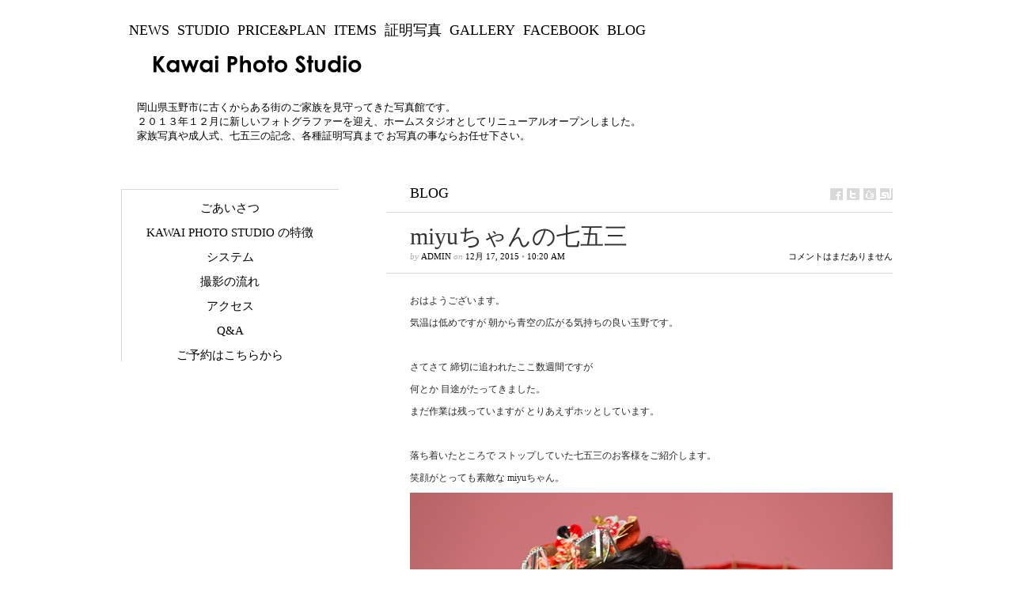

--- FILE ---
content_type: text/html; charset=UTF-8
request_url: http://kawai-photostudio.com/blog/miyu%E3%81%A1%E3%82%83%E3%82%93%E3%81%AE%E4%B8%83%E4%BA%94%E4%B8%89/
body_size: 36628
content:
<!DOCTYPE html PUBLIC "-//W3C//DTD XHTML 1.1//EN" "http://www.w3.org/TR/xhtml11/DTD/xhtml11.dtd">
<html xmlns="http://www.w3.org/1999/xhtml" dir="ltr" xml:lang="ja">
    <head>
        <meta http-equiv="Content-Type" content="text/html; charset=UTF-8" />
        <title>miyuちゃんの七五三 | KAWAI Photo Studio 　河合写真館</title>
        <meta http-equiv="Content-language" content="ja" />
		<link rel="profile" href="http://gmpg.org/xfn/11" />
        <link rel="shortcut icon" href="http://kawai-photostudio.com/wordpress/wp-content/themes/KawaiPhotoStudio/images/favico.ico" type="image/x-icon" />
        <link rel="stylesheet" type="text/css" media="all" href="http://kawai-photostudio.com/wordpress/wp-content/themes/KawaiPhotoStudio/style.css" />
        <!--[if IE]><link rel="stylesheet" type="text/css" media="all" href="http://kawai-photostudio.com/wordpress/wp-content/themes/KawaiPhotoStudio/ie.css" /><![endif]-->
                <meta name='robots' content='max-image-preview:large' />
<link rel="alternate" type="application/rss+xml" title="KAWAI Photo Studio 　河合写真館 &raquo; フィード" href="http://kawai-photostudio.com/feed/" />
<link rel="alternate" type="application/rss+xml" title="KAWAI Photo Studio 　河合写真館 &raquo; コメントフィード" href="http://kawai-photostudio.com/comments/feed/" />
<link rel="alternate" type="application/rss+xml" title="KAWAI Photo Studio 　河合写真館 &raquo; miyuちゃんの七五三 のコメントのフィード" href="http://kawai-photostudio.com/blog/miyu%e3%81%a1%e3%82%83%e3%82%93%e3%81%ae%e4%b8%83%e4%ba%94%e4%b8%89/feed/" />
<link rel="alternate" title="oEmbed (JSON)" type="application/json+oembed" href="http://kawai-photostudio.com/wp-json/oembed/1.0/embed?url=http%3A%2F%2Fkawai-photostudio.com%2Fblog%2Fmiyu%25e3%2581%25a1%25e3%2582%2583%25e3%2582%2593%25e3%2581%25ae%25e4%25b8%2583%25e4%25ba%2594%25e4%25b8%2589%2F" />
<link rel="alternate" title="oEmbed (XML)" type="text/xml+oembed" href="http://kawai-photostudio.com/wp-json/oembed/1.0/embed?url=http%3A%2F%2Fkawai-photostudio.com%2Fblog%2Fmiyu%25e3%2581%25a1%25e3%2582%2583%25e3%2582%2593%25e3%2581%25ae%25e4%25b8%2583%25e4%25ba%2594%25e4%25b8%2589%2F&#038;format=xml" />
<style id='wp-img-auto-sizes-contain-inline-css' type='text/css'>
img:is([sizes=auto i],[sizes^="auto," i]){contain-intrinsic-size:3000px 1500px}
/*# sourceURL=wp-img-auto-sizes-contain-inline-css */
</style>
<style id='wp-emoji-styles-inline-css' type='text/css'>

	img.wp-smiley, img.emoji {
		display: inline !important;
		border: none !important;
		box-shadow: none !important;
		height: 1em !important;
		width: 1em !important;
		margin: 0 0.07em !important;
		vertical-align: -0.1em !important;
		background: none !important;
		padding: 0 !important;
	}
/*# sourceURL=wp-emoji-styles-inline-css */
</style>
<style id='wp-block-library-inline-css' type='text/css'>
:root{--wp-block-synced-color:#7a00df;--wp-block-synced-color--rgb:122,0,223;--wp-bound-block-color:var(--wp-block-synced-color);--wp-editor-canvas-background:#ddd;--wp-admin-theme-color:#007cba;--wp-admin-theme-color--rgb:0,124,186;--wp-admin-theme-color-darker-10:#006ba1;--wp-admin-theme-color-darker-10--rgb:0,107,160.5;--wp-admin-theme-color-darker-20:#005a87;--wp-admin-theme-color-darker-20--rgb:0,90,135;--wp-admin-border-width-focus:2px}@media (min-resolution:192dpi){:root{--wp-admin-border-width-focus:1.5px}}.wp-element-button{cursor:pointer}:root .has-very-light-gray-background-color{background-color:#eee}:root .has-very-dark-gray-background-color{background-color:#313131}:root .has-very-light-gray-color{color:#eee}:root .has-very-dark-gray-color{color:#313131}:root .has-vivid-green-cyan-to-vivid-cyan-blue-gradient-background{background:linear-gradient(135deg,#00d084,#0693e3)}:root .has-purple-crush-gradient-background{background:linear-gradient(135deg,#34e2e4,#4721fb 50%,#ab1dfe)}:root .has-hazy-dawn-gradient-background{background:linear-gradient(135deg,#faaca8,#dad0ec)}:root .has-subdued-olive-gradient-background{background:linear-gradient(135deg,#fafae1,#67a671)}:root .has-atomic-cream-gradient-background{background:linear-gradient(135deg,#fdd79a,#004a59)}:root .has-nightshade-gradient-background{background:linear-gradient(135deg,#330968,#31cdcf)}:root .has-midnight-gradient-background{background:linear-gradient(135deg,#020381,#2874fc)}:root{--wp--preset--font-size--normal:16px;--wp--preset--font-size--huge:42px}.has-regular-font-size{font-size:1em}.has-larger-font-size{font-size:2.625em}.has-normal-font-size{font-size:var(--wp--preset--font-size--normal)}.has-huge-font-size{font-size:var(--wp--preset--font-size--huge)}.has-text-align-center{text-align:center}.has-text-align-left{text-align:left}.has-text-align-right{text-align:right}.has-fit-text{white-space:nowrap!important}#end-resizable-editor-section{display:none}.aligncenter{clear:both}.items-justified-left{justify-content:flex-start}.items-justified-center{justify-content:center}.items-justified-right{justify-content:flex-end}.items-justified-space-between{justify-content:space-between}.screen-reader-text{border:0;clip-path:inset(50%);height:1px;margin:-1px;overflow:hidden;padding:0;position:absolute;width:1px;word-wrap:normal!important}.screen-reader-text:focus{background-color:#ddd;clip-path:none;color:#444;display:block;font-size:1em;height:auto;left:5px;line-height:normal;padding:15px 23px 14px;text-decoration:none;top:5px;width:auto;z-index:100000}html :where(.has-border-color){border-style:solid}html :where([style*=border-top-color]){border-top-style:solid}html :where([style*=border-right-color]){border-right-style:solid}html :where([style*=border-bottom-color]){border-bottom-style:solid}html :where([style*=border-left-color]){border-left-style:solid}html :where([style*=border-width]){border-style:solid}html :where([style*=border-top-width]){border-top-style:solid}html :where([style*=border-right-width]){border-right-style:solid}html :where([style*=border-bottom-width]){border-bottom-style:solid}html :where([style*=border-left-width]){border-left-style:solid}html :where(img[class*=wp-image-]){height:auto;max-width:100%}:where(figure){margin:0 0 1em}html :where(.is-position-sticky){--wp-admin--admin-bar--position-offset:var(--wp-admin--admin-bar--height,0px)}@media screen and (max-width:600px){html :where(.is-position-sticky){--wp-admin--admin-bar--position-offset:0px}}

/*# sourceURL=wp-block-library-inline-css */
</style><style id='global-styles-inline-css' type='text/css'>
:root{--wp--preset--aspect-ratio--square: 1;--wp--preset--aspect-ratio--4-3: 4/3;--wp--preset--aspect-ratio--3-4: 3/4;--wp--preset--aspect-ratio--3-2: 3/2;--wp--preset--aspect-ratio--2-3: 2/3;--wp--preset--aspect-ratio--16-9: 16/9;--wp--preset--aspect-ratio--9-16: 9/16;--wp--preset--color--black: #000000;--wp--preset--color--cyan-bluish-gray: #abb8c3;--wp--preset--color--white: #ffffff;--wp--preset--color--pale-pink: #f78da7;--wp--preset--color--vivid-red: #cf2e2e;--wp--preset--color--luminous-vivid-orange: #ff6900;--wp--preset--color--luminous-vivid-amber: #fcb900;--wp--preset--color--light-green-cyan: #7bdcb5;--wp--preset--color--vivid-green-cyan: #00d084;--wp--preset--color--pale-cyan-blue: #8ed1fc;--wp--preset--color--vivid-cyan-blue: #0693e3;--wp--preset--color--vivid-purple: #9b51e0;--wp--preset--gradient--vivid-cyan-blue-to-vivid-purple: linear-gradient(135deg,rgb(6,147,227) 0%,rgb(155,81,224) 100%);--wp--preset--gradient--light-green-cyan-to-vivid-green-cyan: linear-gradient(135deg,rgb(122,220,180) 0%,rgb(0,208,130) 100%);--wp--preset--gradient--luminous-vivid-amber-to-luminous-vivid-orange: linear-gradient(135deg,rgb(252,185,0) 0%,rgb(255,105,0) 100%);--wp--preset--gradient--luminous-vivid-orange-to-vivid-red: linear-gradient(135deg,rgb(255,105,0) 0%,rgb(207,46,46) 100%);--wp--preset--gradient--very-light-gray-to-cyan-bluish-gray: linear-gradient(135deg,rgb(238,238,238) 0%,rgb(169,184,195) 100%);--wp--preset--gradient--cool-to-warm-spectrum: linear-gradient(135deg,rgb(74,234,220) 0%,rgb(151,120,209) 20%,rgb(207,42,186) 40%,rgb(238,44,130) 60%,rgb(251,105,98) 80%,rgb(254,248,76) 100%);--wp--preset--gradient--blush-light-purple: linear-gradient(135deg,rgb(255,206,236) 0%,rgb(152,150,240) 100%);--wp--preset--gradient--blush-bordeaux: linear-gradient(135deg,rgb(254,205,165) 0%,rgb(254,45,45) 50%,rgb(107,0,62) 100%);--wp--preset--gradient--luminous-dusk: linear-gradient(135deg,rgb(255,203,112) 0%,rgb(199,81,192) 50%,rgb(65,88,208) 100%);--wp--preset--gradient--pale-ocean: linear-gradient(135deg,rgb(255,245,203) 0%,rgb(182,227,212) 50%,rgb(51,167,181) 100%);--wp--preset--gradient--electric-grass: linear-gradient(135deg,rgb(202,248,128) 0%,rgb(113,206,126) 100%);--wp--preset--gradient--midnight: linear-gradient(135deg,rgb(2,3,129) 0%,rgb(40,116,252) 100%);--wp--preset--font-size--small: 13px;--wp--preset--font-size--medium: 20px;--wp--preset--font-size--large: 36px;--wp--preset--font-size--x-large: 42px;--wp--preset--spacing--20: 0.44rem;--wp--preset--spacing--30: 0.67rem;--wp--preset--spacing--40: 1rem;--wp--preset--spacing--50: 1.5rem;--wp--preset--spacing--60: 2.25rem;--wp--preset--spacing--70: 3.38rem;--wp--preset--spacing--80: 5.06rem;--wp--preset--shadow--natural: 6px 6px 9px rgba(0, 0, 0, 0.2);--wp--preset--shadow--deep: 12px 12px 50px rgba(0, 0, 0, 0.4);--wp--preset--shadow--sharp: 6px 6px 0px rgba(0, 0, 0, 0.2);--wp--preset--shadow--outlined: 6px 6px 0px -3px rgb(255, 255, 255), 6px 6px rgb(0, 0, 0);--wp--preset--shadow--crisp: 6px 6px 0px rgb(0, 0, 0);}:where(.is-layout-flex){gap: 0.5em;}:where(.is-layout-grid){gap: 0.5em;}body .is-layout-flex{display: flex;}.is-layout-flex{flex-wrap: wrap;align-items: center;}.is-layout-flex > :is(*, div){margin: 0;}body .is-layout-grid{display: grid;}.is-layout-grid > :is(*, div){margin: 0;}:where(.wp-block-columns.is-layout-flex){gap: 2em;}:where(.wp-block-columns.is-layout-grid){gap: 2em;}:where(.wp-block-post-template.is-layout-flex){gap: 1.25em;}:where(.wp-block-post-template.is-layout-grid){gap: 1.25em;}.has-black-color{color: var(--wp--preset--color--black) !important;}.has-cyan-bluish-gray-color{color: var(--wp--preset--color--cyan-bluish-gray) !important;}.has-white-color{color: var(--wp--preset--color--white) !important;}.has-pale-pink-color{color: var(--wp--preset--color--pale-pink) !important;}.has-vivid-red-color{color: var(--wp--preset--color--vivid-red) !important;}.has-luminous-vivid-orange-color{color: var(--wp--preset--color--luminous-vivid-orange) !important;}.has-luminous-vivid-amber-color{color: var(--wp--preset--color--luminous-vivid-amber) !important;}.has-light-green-cyan-color{color: var(--wp--preset--color--light-green-cyan) !important;}.has-vivid-green-cyan-color{color: var(--wp--preset--color--vivid-green-cyan) !important;}.has-pale-cyan-blue-color{color: var(--wp--preset--color--pale-cyan-blue) !important;}.has-vivid-cyan-blue-color{color: var(--wp--preset--color--vivid-cyan-blue) !important;}.has-vivid-purple-color{color: var(--wp--preset--color--vivid-purple) !important;}.has-black-background-color{background-color: var(--wp--preset--color--black) !important;}.has-cyan-bluish-gray-background-color{background-color: var(--wp--preset--color--cyan-bluish-gray) !important;}.has-white-background-color{background-color: var(--wp--preset--color--white) !important;}.has-pale-pink-background-color{background-color: var(--wp--preset--color--pale-pink) !important;}.has-vivid-red-background-color{background-color: var(--wp--preset--color--vivid-red) !important;}.has-luminous-vivid-orange-background-color{background-color: var(--wp--preset--color--luminous-vivid-orange) !important;}.has-luminous-vivid-amber-background-color{background-color: var(--wp--preset--color--luminous-vivid-amber) !important;}.has-light-green-cyan-background-color{background-color: var(--wp--preset--color--light-green-cyan) !important;}.has-vivid-green-cyan-background-color{background-color: var(--wp--preset--color--vivid-green-cyan) !important;}.has-pale-cyan-blue-background-color{background-color: var(--wp--preset--color--pale-cyan-blue) !important;}.has-vivid-cyan-blue-background-color{background-color: var(--wp--preset--color--vivid-cyan-blue) !important;}.has-vivid-purple-background-color{background-color: var(--wp--preset--color--vivid-purple) !important;}.has-black-border-color{border-color: var(--wp--preset--color--black) !important;}.has-cyan-bluish-gray-border-color{border-color: var(--wp--preset--color--cyan-bluish-gray) !important;}.has-white-border-color{border-color: var(--wp--preset--color--white) !important;}.has-pale-pink-border-color{border-color: var(--wp--preset--color--pale-pink) !important;}.has-vivid-red-border-color{border-color: var(--wp--preset--color--vivid-red) !important;}.has-luminous-vivid-orange-border-color{border-color: var(--wp--preset--color--luminous-vivid-orange) !important;}.has-luminous-vivid-amber-border-color{border-color: var(--wp--preset--color--luminous-vivid-amber) !important;}.has-light-green-cyan-border-color{border-color: var(--wp--preset--color--light-green-cyan) !important;}.has-vivid-green-cyan-border-color{border-color: var(--wp--preset--color--vivid-green-cyan) !important;}.has-pale-cyan-blue-border-color{border-color: var(--wp--preset--color--pale-cyan-blue) !important;}.has-vivid-cyan-blue-border-color{border-color: var(--wp--preset--color--vivid-cyan-blue) !important;}.has-vivid-purple-border-color{border-color: var(--wp--preset--color--vivid-purple) !important;}.has-vivid-cyan-blue-to-vivid-purple-gradient-background{background: var(--wp--preset--gradient--vivid-cyan-blue-to-vivid-purple) !important;}.has-light-green-cyan-to-vivid-green-cyan-gradient-background{background: var(--wp--preset--gradient--light-green-cyan-to-vivid-green-cyan) !important;}.has-luminous-vivid-amber-to-luminous-vivid-orange-gradient-background{background: var(--wp--preset--gradient--luminous-vivid-amber-to-luminous-vivid-orange) !important;}.has-luminous-vivid-orange-to-vivid-red-gradient-background{background: var(--wp--preset--gradient--luminous-vivid-orange-to-vivid-red) !important;}.has-very-light-gray-to-cyan-bluish-gray-gradient-background{background: var(--wp--preset--gradient--very-light-gray-to-cyan-bluish-gray) !important;}.has-cool-to-warm-spectrum-gradient-background{background: var(--wp--preset--gradient--cool-to-warm-spectrum) !important;}.has-blush-light-purple-gradient-background{background: var(--wp--preset--gradient--blush-light-purple) !important;}.has-blush-bordeaux-gradient-background{background: var(--wp--preset--gradient--blush-bordeaux) !important;}.has-luminous-dusk-gradient-background{background: var(--wp--preset--gradient--luminous-dusk) !important;}.has-pale-ocean-gradient-background{background: var(--wp--preset--gradient--pale-ocean) !important;}.has-electric-grass-gradient-background{background: var(--wp--preset--gradient--electric-grass) !important;}.has-midnight-gradient-background{background: var(--wp--preset--gradient--midnight) !important;}.has-small-font-size{font-size: var(--wp--preset--font-size--small) !important;}.has-medium-font-size{font-size: var(--wp--preset--font-size--medium) !important;}.has-large-font-size{font-size: var(--wp--preset--font-size--large) !important;}.has-x-large-font-size{font-size: var(--wp--preset--font-size--x-large) !important;}
/*# sourceURL=global-styles-inline-css */
</style>

<style id='classic-theme-styles-inline-css' type='text/css'>
/*! This file is auto-generated */
.wp-block-button__link{color:#fff;background-color:#32373c;border-radius:9999px;box-shadow:none;text-decoration:none;padding:calc(.667em + 2px) calc(1.333em + 2px);font-size:1.125em}.wp-block-file__button{background:#32373c;color:#fff;text-decoration:none}
/*# sourceURL=/wp-includes/css/classic-themes.min.css */
</style>
<link rel='stylesheet' id='child-pages-shortcode-css-css' href='http://kawai-photostudio.com/wordpress/wp-content/plugins/child-pages-shortcode/css/child-pages-shortcode.min.css?ver=1.1.4' type='text/css' media='all' />
<link rel='stylesheet' id='mts_simple_booking_front_css-css' href='http://kawai-photostudio.com/wordpress/wp-content/plugins/mts-simple-booking-c/css/mtssb-front.css?ver=6.9' type='text/css' media='all' />
<script type="text/javascript" src="http://kawai-photostudio.com/wordpress/wp-includes/js/jquery/jquery.min.js?ver=3.7.1" id="jquery-core-js"></script>
<script type="text/javascript" src="http://kawai-photostudio.com/wordpress/wp-includes/js/jquery/jquery-migrate.min.js?ver=3.4.1" id="jquery-migrate-js"></script>
<script type="text/javascript" src="http://kawai-photostudio.com/wordpress/wp-content/themes/KawaiPhotoStudio/js/jquery.cycle.all.min.js?ver=6.9" id="cycle-js"></script>
<script type="text/javascript" src="http://kawai-photostudio.com/wordpress/wp-content/themes/KawaiPhotoStudio/js/jquery.cookie.js?ver=6.9" id="cookie-js"></script>
<script type="text/javascript" src="http://kawai-photostudio.com/wordpress/wp-content/themes/KawaiPhotoStudio/js/script.js?ver=6.9" id="script-js"></script>
<script type="text/javascript" src="http://kawai-photostudio.com/wordpress/wp-content/plugins/child-pages-shortcode/js/child-pages-shortcode.min.js?ver=1.1.4" id="child-pages-shortcode-js"></script>
<script type="text/javascript" src="http://kawai-photostudio.com/wordpress/wp-content/plugins/content-slide/js/jquery.innerfade.js?ver=6.9" id="content_slider-js"></script>
<link rel="https://api.w.org/" href="http://kawai-photostudio.com/wp-json/" /><link rel="alternate" title="JSON" type="application/json" href="http://kawai-photostudio.com/wp-json/wp/v2/posts/1184" /><link rel="EditURI" type="application/rsd+xml" title="RSD" href="http://kawai-photostudio.com/wordpress/xmlrpc.php?rsd" />
<meta name="generator" content="WordPress 6.9" />
<link rel="canonical" href="http://kawai-photostudio.com/blog/miyu%e3%81%a1%e3%82%83%e3%82%93%e3%81%ae%e4%b8%83%e4%ba%94%e4%b8%89/" />
<link rel='shortlink' href='http://kawai-photostudio.com/?p=1184' />
<script type="text/javascript">
	var $jquery = jQuery.noConflict(); 
	$jquery(document).ready(function() 
	{
		$jquery('#wpcontent_slider').innerfade({
						speed: 2000,
						timeout: 6000,
						type: 'sequence',
						containerheight: '450px'
					});

		});
	</script>
<style type="text/css" media="screen">
		
#wpcontent_slider_container
{
	overflow: hidden; position: relative; padding:0px;margin:0px; text-align:center; width:650px !important;
	height:460px !important;
}
#wpcontent_slider 
{ overflow: hidden; position: relative; font-family:\'Trebuchet MS\', Helvetica, sans-serif;border:5px solid #ffffff; text-align:left;}
#wpcontent_slider a,#wpcontent_slider a img { border: none; text-decoration: none; outline: none; }
#wpcontent_slider h4,#wpcontent_slider h4 a 
{margin: 0px;padding: 0px; font-family: 'Trebuchet MS', Helvetica, sans-serif;
text-decoration:none;font-size: 18px; color:#ffffff;}
#wpcontent_slider .cs-title {width: 100%;padding: 10px; background: #ffffff; color: #000000; font-family: 'Trebuchet MS', Helvetica, sans-serif; font-size: 12px; letter-spacing: normal;line-height: normal;}
#wpcontent_slider_container .cs-prev,#wpcontent_slider_container .cs-next {font-weight: bold;background: #000000;
font-size: 28px; font-family: "Courier New", Courier, monospace; color: #ffffff !important;
padding: 0px 10px;-moz-border-radius: 5px;-khtml-border-radius: 5px;-webkit-border-radius: 5px;}
#wpcontent_slider_container .cs-buttons { font-size: 0px; padding: 10px 0px 10px 0px;
margin:0px auto; float:left;clear:left;
}
#wpcontent_slider_container .cs-buttons a { outline:none; margin-left: 5px; height: 10px; width: 10px; float: left; border: 1px solid #000000; color: #000000; text-indent: -1000px; 
}
#wpcontent_slider_container .cs-active { background-color: #000000; color: #FFFFFF; }
#wpcs_link_love,#wpcs_link_love a{display:none;}
</style>
<!-- End Content Slider Settings -->

        	</head>
	<body >
        <div class="wrapper">
               

                <div class="menu"><ul id="menu-top-menu" class=""><li id="menu-item-118" class="menu-item menu-item-type-taxonomy menu-item-object-category menu-item-118"><a href="http://kawai-photostudio.com/category/news/">NEWS</a></li>
<li id="menu-item-55" class="menu-item menu-item-type-post_type menu-item-object-page menu-item-55"><a href="http://kawai-photostudio.com/studio/">Studio</a></li>
<li id="menu-item-54" class="menu-item menu-item-type-post_type menu-item-object-page menu-item-54"><a href="http://kawai-photostudio.com/priceplan/">Price&#038;Plan</a></li>
<li id="menu-item-53" class="menu-item menu-item-type-post_type menu-item-object-page menu-item-53"><a href="http://kawai-photostudio.com/items/">Items</a></li>
<li id="menu-item-57" class="menu-item menu-item-type-post_type menu-item-object-page menu-item-57"><a href="http://kawai-photostudio.com/profileshot/">証明写真</a></li>
<li id="menu-item-52" class="menu-item menu-item-type-post_type menu-item-object-page menu-item-52"><a href="http://kawai-photostudio.com/gallery/">Gallery</a></li>
<li id="menu-item-58" class="menu-item menu-item-type-custom menu-item-object-custom menu-item-58"><a href="https://m.facebook.com/pages/KAWAI-PHOTO-STUDIO/662364040442781?refsrc=https%3A%2F%2Fm.facebook.com%2Fn%2F&#038;src=email_notif&#038;viewtype=public&#038;__user=100003197679474">Facebook</a></li>
<li id="menu-item-116" class="menu-item menu-item-type-taxonomy menu-item-object-category current-post-ancestor current-menu-parent current-post-parent menu-item-116"><a href="http://kawai-photostudio.com/category/blog/">BLOG</a></li>
</ul></div>            <div class="header clear">
                <div class="logo">
                    <a href="http://kawai-photostudio.com"><img src="http://kawai-photostudio.com/wordpress/wp-content/themes/KawaiPhotoStudio/images/logo.png" alt="KAWAI Photo Studio 　河合写真館"/></a>
                </div>
 <div class="site-description">			<div class="textwidget"><p>岡山県玉野市に古くからある街のご家族を見守ってきた写真館です。<br />
２０１３年１２月に新しいフォトグラファーを迎え、ホームスタジオとしてリニューアルオープンしました。<br />
家族写真や成人式、七五三の記念、各種証明写真まで お写真の事ならお任せ下さい。</p>
</div>
		</div>            </div>

            <!-- Container -->
            <div id="container" class="clear">
                <!-- Content -->
                <div id="content">

            
        <div class="content-title">
            <a href="http://kawai-photostudio.com/category/blog/" rel="category tag">BLOG</a>            <a href="http://facebook.com/share.php?u=http://kawai-photostudio.com/blog/miyu%e3%81%a1%e3%82%83%e3%82%93%e3%81%ae%e4%b8%83%e4%ba%94%e4%b8%89/&amp;t=miyu%E3%81%A1%E3%82%83%E3%82%93%E3%81%AE%E4%B8%83%E4%BA%94%E4%B8%89" target="_blank" class="f" title="Share on Facebook"></a>
            <a href="http://twitter.com/home?status=miyuちゃんの七五三 https://tinyurl.com/y423oqkm" target="_blank" class="t" title="Spread the word on Twitter"></a>
            <a href="http://digg.com/submit?phase=2&amp;url=http://kawai-photostudio.com/blog/miyu%e3%81%a1%e3%82%83%e3%82%93%e3%81%ae%e4%b8%83%e4%ba%94%e4%b8%89/&amp;title=miyuちゃんの七五三" target="_blank" class="di" title="Bookmark on Del.icio.us"></a>
            <a href="http://stumbleupon.com/submit?url=http://kawai-photostudio.com/blog/miyu%e3%81%a1%e3%82%83%e3%82%93%e3%81%ae%e4%b8%83%e4%ba%94%e4%b8%89/&amp;title=miyu%E3%81%A1%E3%82%83%E3%82%93%E3%81%AE%E4%B8%83%E4%BA%94%E4%B8%89" target="_blank" class="su" title="Share on StumbleUpon"></a>
        </div>

        <div class="entry">
            <div class="single clear post-1184 post type-post status-publish format-standard has-post-thumbnail hentry category-blog" id="post_1184">
                <div class="post-meta">
                    <h1>miyuちゃんの七五三</h1>
                    by <span class="post-author"><a href="http://kawai-photostudio.com/author/admin/" title="Posts by admin">admin</a></span> on <span
                        class="post-date">12月 17, 2015</span> &bull; <span>10:20 AM</span> <a
                        href="#comments" class="post-comms">コメントはまだありません</a></div>
                <div class="post-content"><p>おはようございます。</p>
<p>気温は低めですが 朝から青空の広がる気持ちの良い玉野です。</p>
<p>&nbsp;</p>
<p>さてさて 締切に追われたここ数週間ですが</p>
<p>何とか 目途がたってきました。</p>
<p>まだ作業は残っていますが とりあえずホッとしています。</p>
<p>&nbsp;</p>
<p>落ち着いたところで ストップしていた七五三のお客様をご紹介します。</p>
<p>笑顔がとっても素敵な miyuちゃん。</p>
<p><a href="http://kawai-photostudio.com/wordpress/wp-content/uploads/2015/12/1Y4A0162-1000.jpg"><img fetchpriority="high" decoding="async" class="aligncenter size-full wp-image-1185" src="http://kawai-photostudio.com/wordpress/wp-content/uploads/2015/12/1Y4A0162-1000.jpg" alt="1Y4A0162-1000" width="773" height="1000" srcset="http://kawai-photostudio.com/wordpress/wp-content/uploads/2015/12/1Y4A0162-1000.jpg 773w, http://kawai-photostudio.com/wordpress/wp-content/uploads/2015/12/1Y4A0162-1000-232x300.jpg 232w, http://kawai-photostudio.com/wordpress/wp-content/uploads/2015/12/1Y4A0162-1000-348x450.jpg 348w" sizes="(max-width: 773px) 100vw, 773px" /></a></p>
<p>赤い着物も良く似合っていて どんなポーズも上手に決めてくれました。</p>
<p>お兄ちゃんとの写真もカッコ良く撮影できたね☆</p>
<p>撮影の少し前に体調を崩したみたいだったけど</p>
<p>元気になって撮影できて良かったです。</p>
<p>また玉野に来た時には 元気な顔を見せてね。</p>
<p>&nbsp;</p>
<p>まだまだ 七五三予約受付てますよ。</p>
<p>&nbsp;</p>
<p>KAWAI PHOTO STUDIO</p>
<p>岡山県 玉野市 木目 1281-1</p>
<p>0863-71-1008</p>
<p>&nbsp;</p>
<p>&nbsp;</p>
<p>&nbsp;</p>
<p>&nbsp;</p>
</div>
                <div class="post-footer"></div>
            </div>
            <div class="post-navigation clear">
                                                            <a class="post-prev" href="http://kawai-photostudio.com/blog/%e8%bf%bd%e3%82%8f%e3%82%8c%e3%81%a6%e3%81%be%e3%81%99/"><em>Previous post</em><span>追われてます…</span></a>
                                                                <a class="post-next" href="http://kawai-photostudio.com/blog/merry-christmas/"><em>Next post</em><span>merry christmas</span></a>
                                    <div class="line"></div>
            </div>
        </div>

            
<div class="comments">
    
    
    <div id="comments">
        </div>

    
    <div id="respond">
        <h3>What do you think?</h3>
        <div class="comment_form">

        
            <form action="http://kawai-photostudio.com/wordpress/wp-comments-post.php" method="post" id="commentform">

                
                    <table>
                        <tr>
                            <td colspan="3">
                                <div class="commform-textarea">
                                    <textarea name="comment" id="comment" cols="50" rows="7" tabindex="1"></textarea>
                                </div>
                            </td>
                        </tr>
                        <tr>
                            <td class="commform-author">
                                <p>Name <span>required</span></p>
                                <div>
                                    <input type="text" name="author" id="author" tabindex="2" />
                                </div>
                            </td>
                            <td class="commform-email">
                                <p>Email <span>required</span></p>
                                <div>
                                    <input type="text" name="email" id="email" tabindex="3" />
                                </div>
                            </td>
                            <td class="commform-url">
                                <p>Website</p>
                                <div>
                                    <input type="text" name="url" id="url" tabindex="4" />
                                </div>
                            </td>
                        </tr>
                    </table>

                
                <!--<p class="comment_message"><small><strong>XHTML:</strong> You can use these tags: <code>&lt;a href=&quot;&quot; title=&quot;&quot;&gt; &lt;abbr title=&quot;&quot;&gt; &lt;acronym title=&quot;&quot;&gt; &lt;b&gt; &lt;blockquote cite=&quot;&quot;&gt; &lt;cite&gt; &lt;code&gt; &lt;del datetime=&quot;&quot;&gt; &lt;em&gt; &lt;i&gt; &lt;q cite=&quot;&quot;&gt; &lt;s&gt; &lt;strike&gt; &lt;strong&gt; </code></small></p>-->

                <div class="submit clear">
                    <input name="submit" type="submit" id="submit" tabindex="5" value="Submit" />
                    <p id="cancel-comment-reply"><a rel="nofollow" id="cancel-comment-reply-link" href="/blog/miyu%E3%81%A1%E3%82%83%E3%82%93%E3%81%AE%E4%B8%83%E4%BA%94%E4%B8%89/#respond" style="display:none;">返信をキャンセルする。</a></p>
                </div>
                    
                <div><input type='hidden' name='comment_post_ID' value='1184' id='comment_post_ID' />
<input type='hidden' name='comment_parent' id='comment_parent' value='0' />
<p style="display: none;"><input type="hidden" id="akismet_comment_nonce" name="akismet_comment_nonce" value="a93c5da90b" /></p><p style="display: none !important;" class="akismet-fields-container" data-prefix="ak_"><label>&#916;<textarea name="ak_hp_textarea" cols="45" rows="8" maxlength="100"></textarea></label><input type="hidden" id="ak_js_1" name="ak_js" value="172"/><script>document.getElementById( "ak_js_1" ).setAttribute( "value", ( new Date() ).getTime() );</script></p></div>

            </form>

        
        </div>

        
    </div>

</div>
<!-- #comments -->
            </div>
            <!-- /Content -->

            <div class="sidebar">
<div class="nav"><ul id="dd" class="dd"><li id="menu-item-66" class="menu-item menu-item-type-post_type menu-item-object-page menu-item-66"><a href="http://kawai-photostudio.com/intro/">ごあいさつ</a></li>
<li id="menu-item-67" class="menu-item menu-item-type-post_type menu-item-object-page menu-item-67"><a href="http://kawai-photostudio.com/feature/">KAWAI Photo Studio の特徴</a></li>
<li id="menu-item-68" class="menu-item menu-item-type-post_type menu-item-object-page menu-item-68"><a href="http://kawai-photostudio.com/system/">システム</a></li>
<li id="menu-item-69" class="menu-item menu-item-type-post_type menu-item-object-page menu-item-69"><a href="http://kawai-photostudio.com/flow/">撮影の流れ</a></li>
<li id="menu-item-70" class="menu-item menu-item-type-post_type menu-item-object-page menu-item-70"><a href="http://kawai-photostudio.com/access/">アクセス</a></li>
<li id="menu-item-71" class="menu-item menu-item-type-post_type menu-item-object-page menu-item-71"><a href="http://kawai-photostudio.com/faq/">Q&#038;A</a></li>
<li id="menu-item-72" class="menu-item menu-item-type-post_type menu-item-object-page menu-item-72"><a href="http://kawai-photostudio.com/booking/">ご予約はこちらから</a></li>
</ul></div></div>
            </div>
            <!-- /Container -->

            <div class="footer">
                <p class="copyright">&copy; 2013 <a href="http://kawai-photostudio.com">KAWAI Photo Studio 　河合写真館</a>. All Rights Reserved.<br /><span>Powered by <a
                        href="http://wordpress.org">WordPress</a>.</span></p>
                <p class="credits">Designed by <a href="http://tanokin.com">TOMORING</a></p>
            </div>
        </div>
        <!-- Page generated: 0.398 s, 42 queries -->
        <script type="speculationrules">
{"prefetch":[{"source":"document","where":{"and":[{"href_matches":"/*"},{"not":{"href_matches":["/wordpress/wp-*.php","/wordpress/wp-admin/*","/wordpress/wp-content/uploads/*","/wordpress/wp-content/*","/wordpress/wp-content/plugins/*","/wordpress/wp-content/themes/KawaiPhotoStudio/*","/*\\?(.+)"]}},{"not":{"selector_matches":"a[rel~=\"nofollow\"]"}},{"not":{"selector_matches":".no-prefetch, .no-prefetch a"}}]},"eagerness":"conservative"}]}
</script>
<script type="text/javascript" src="http://kawai-photostudio.com/wordpress/wp-includes/js/comment-reply.min.js?ver=6.9" id="comment-reply-js" async="async" data-wp-strategy="async" fetchpriority="low"></script>
<script defer type="text/javascript" src="http://kawai-photostudio.com/wordpress/wp-content/plugins/akismet/_inc/akismet-frontend.js?ver=1762997681" id="akismet-frontend-js"></script>
<script id="wp-emoji-settings" type="application/json">
{"baseUrl":"https://s.w.org/images/core/emoji/17.0.2/72x72/","ext":".png","svgUrl":"https://s.w.org/images/core/emoji/17.0.2/svg/","svgExt":".svg","source":{"concatemoji":"http://kawai-photostudio.com/wordpress/wp-includes/js/wp-emoji-release.min.js?ver=6.9"}}
</script>
<script type="module">
/* <![CDATA[ */
/*! This file is auto-generated */
const a=JSON.parse(document.getElementById("wp-emoji-settings").textContent),o=(window._wpemojiSettings=a,"wpEmojiSettingsSupports"),s=["flag","emoji"];function i(e){try{var t={supportTests:e,timestamp:(new Date).valueOf()};sessionStorage.setItem(o,JSON.stringify(t))}catch(e){}}function c(e,t,n){e.clearRect(0,0,e.canvas.width,e.canvas.height),e.fillText(t,0,0);t=new Uint32Array(e.getImageData(0,0,e.canvas.width,e.canvas.height).data);e.clearRect(0,0,e.canvas.width,e.canvas.height),e.fillText(n,0,0);const a=new Uint32Array(e.getImageData(0,0,e.canvas.width,e.canvas.height).data);return t.every((e,t)=>e===a[t])}function p(e,t){e.clearRect(0,0,e.canvas.width,e.canvas.height),e.fillText(t,0,0);var n=e.getImageData(16,16,1,1);for(let e=0;e<n.data.length;e++)if(0!==n.data[e])return!1;return!0}function u(e,t,n,a){switch(t){case"flag":return n(e,"\ud83c\udff3\ufe0f\u200d\u26a7\ufe0f","\ud83c\udff3\ufe0f\u200b\u26a7\ufe0f")?!1:!n(e,"\ud83c\udde8\ud83c\uddf6","\ud83c\udde8\u200b\ud83c\uddf6")&&!n(e,"\ud83c\udff4\udb40\udc67\udb40\udc62\udb40\udc65\udb40\udc6e\udb40\udc67\udb40\udc7f","\ud83c\udff4\u200b\udb40\udc67\u200b\udb40\udc62\u200b\udb40\udc65\u200b\udb40\udc6e\u200b\udb40\udc67\u200b\udb40\udc7f");case"emoji":return!a(e,"\ud83e\u1fac8")}return!1}function f(e,t,n,a){let r;const o=(r="undefined"!=typeof WorkerGlobalScope&&self instanceof WorkerGlobalScope?new OffscreenCanvas(300,150):document.createElement("canvas")).getContext("2d",{willReadFrequently:!0}),s=(o.textBaseline="top",o.font="600 32px Arial",{});return e.forEach(e=>{s[e]=t(o,e,n,a)}),s}function r(e){var t=document.createElement("script");t.src=e,t.defer=!0,document.head.appendChild(t)}a.supports={everything:!0,everythingExceptFlag:!0},new Promise(t=>{let n=function(){try{var e=JSON.parse(sessionStorage.getItem(o));if("object"==typeof e&&"number"==typeof e.timestamp&&(new Date).valueOf()<e.timestamp+604800&&"object"==typeof e.supportTests)return e.supportTests}catch(e){}return null}();if(!n){if("undefined"!=typeof Worker&&"undefined"!=typeof OffscreenCanvas&&"undefined"!=typeof URL&&URL.createObjectURL&&"undefined"!=typeof Blob)try{var e="postMessage("+f.toString()+"("+[JSON.stringify(s),u.toString(),c.toString(),p.toString()].join(",")+"));",a=new Blob([e],{type:"text/javascript"});const r=new Worker(URL.createObjectURL(a),{name:"wpTestEmojiSupports"});return void(r.onmessage=e=>{i(n=e.data),r.terminate(),t(n)})}catch(e){}i(n=f(s,u,c,p))}t(n)}).then(e=>{for(const n in e)a.supports[n]=e[n],a.supports.everything=a.supports.everything&&a.supports[n],"flag"!==n&&(a.supports.everythingExceptFlag=a.supports.everythingExceptFlag&&a.supports[n]);var t;a.supports.everythingExceptFlag=a.supports.everythingExceptFlag&&!a.supports.flag,a.supports.everything||((t=a.source||{}).concatemoji?r(t.concatemoji):t.wpemoji&&t.twemoji&&(r(t.twemoji),r(t.wpemoji)))});
//# sourceURL=http://kawai-photostudio.com/wordpress/wp-includes/js/wp-emoji-loader.min.js
/* ]]> */
</script>

        
	</body>
</html>